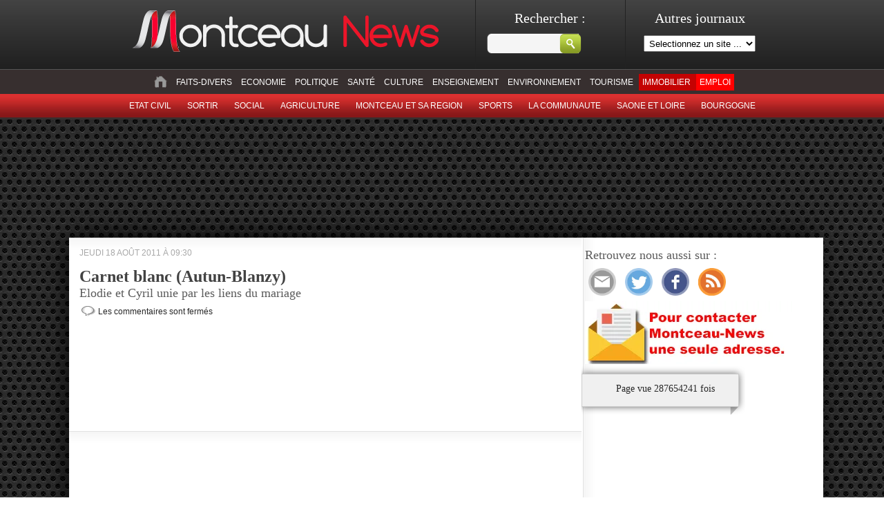

--- FILE ---
content_type: text/html; charset=UTF-8
request_url: https://montceau-news.com/tag/carnet-blanc-autun-blanzy
body_size: 9868
content:
 
<!doctype html>
<html lang="fr">
<head>
	<meta http-equiv="Content-Type" content="text/html; charset=UTF-8" />
	<title>Carnet blanc (Autun-Blanzy) &laquo;  Montceau News | L'information de Montceau les Mines et sa region </title>

	<link rel="stylesheet" href="https://montceau-news.com/wp-content/themes/montceaunews/style.css?1736755395" type="text/css" media="screen" />
	<link rel="stylesheet" type="text/css" href="https://montceau-news.com/wp-content/themes/montceaunews/custom.css" media="screen" />
	<link rel="pingback" href="https://montceau-news.com/xmlrpc.php" />


<link rel="apple-touch-icon" sizes="180x180" href="https://montceau-news.com/wp-content/themes/montceaunews/apple-touch-icon.png">
<link rel="icon" type="image/png" sizes="32x32" href="https://montceau-news.com/wp-content/themes/montceaunews/favicon-32x32.png">
<link rel="icon" type="image/png" sizes="16x16" href="https://montceau-news.com/wp-content/themes/montceaunews/favicon-16x16.png">
<link rel="manifest" href="https://montceau-news.com/wp-content/themes/montceaunews/site.webmanifest">
<meta name="msapplication-TileColor" content="#da532c">
<meta name="theme-color" content="#ffffff">
	
	
<!-- Google tag (gtag.js) -->
<script async src="https://www.googletagmanager.com/gtag/js?id=G-GY9YG7Y5Q3"></script>
<script>
  window.dataLayer = window.dataLayer || [];
  function gtag(){dataLayer.push(arguments);}
  gtag('js', new Date());

  gtag('config', 'G-GY9YG7Y5Q3');
</script>


	<!-- Google Tag Manager -->
<script>(function(w,d,s,l,i){w[l]=w[l]||[];w[l].push({'gtm.start':
new Date().getTime(),event:'gtm.js'});var f=d.getElementsByTagName(s)[0],
j=d.createElement(s),dl=l!='dataLayer'?'&l='+l:'';j.async=true;j.src=
'https://www.googletagmanager.com/gtm.js?id='+i+dl;f.parentNode.insertBefore(j,f);
})(window,document,'script','dataLayer','GTM-WT7L4FZ');</script>
<!-- End Google Tag Manager -->
	
<!-- META AKCELO - SPORTS MEDIA -->
<meta name='dailymotion-domain-verification' content='dm6u1o6skqbzbkl4j' />

<!-- MANDATORY: BEGIN IAB STUB -->
<script type="text/javascript">
  "use strict";!function(){var e=function(){var e,t="__tcfapiLocator",a=[],n=window;for(;n;){try{if(n.frames[t]){e=n;break}}catch(e){}if(n===window.top)break;n=n.parent}e||(!function e(){var a=n.document,r=!!n.frames[t];if(!r)if(a.body){var s=a.createElement("iframe");s.style.cssText="display:none",s.name=t,a.body.appendChild(s)}else setTimeout(e,5);return!r}(),n.__tcfapi=function(){for(var e,t=arguments.length,n=new Array(t),r=0;r<t;r++)n[r]=arguments[r];if(!n.length)return a;if("setGdprApplies"===n[0])n.length>3&&2===parseInt(n[1],10)&&"boolean"==typeof n[3]&&(e=n[3],"function"==typeof n[2]&&n[2]("set",!0));else if("ping"===n[0]){var s={gdprApplies:e,cmpLoaded:!1,cmpStatus:"stub"};"function"==typeof n[2]&&n[2](s)}else a.push(n)},n.addEventListener("message",(function(e){var t="string"==typeof e.data,a={};try{a=t?JSON.parse(e.data):e.data}catch(e){}var n=a.__tcfapiCall;n&&window.__tcfapi(n.command,n.version,(function(a,r){var s={__tcfapiReturn:{returnValue:a,success:r,callId:n.callId}};t&&(s=JSON.stringify(s)),e&&e.source&&e.source.postMessage&&e.source.postMessage(s,"*")}),n.parameter)}),!1))};"undefined"!=typeof module?module.exports=e:e()}();
</script>
<!-- MANDATORY: END IAB STUB -->

<!--
<script type="text/javascript">
  //TABOOLA
  window._taboola = window._taboola || [];
  _taboola.push({article:'auto'});
  !function (e, f, u, i) {
    if (!document.getElementById(i)){
      e.async = 1;
      e.src = u;
      e.id = i;
      f.parentNode.insertBefore(e, f);
    }
  }(document.createElement('script'),
  document.getElementsByTagName('script')[0],
  '//cdn.taboola.com/libtrc/montceaunews-montceau-newscom/loader.js',
  'tb_loader_script');
  if(window.performance && typeof window.performance.mark == 'function')
    {window.performance.mark('tbl_ic');}
</script>
-->

<!-- Begin SPACEFOOT tag -->
<script async src="https://ads.sportslocalmedia.com/slm.prebid.montceaunews.js"></script>
<!-- End SPACEFOOT tag -->

	 

	<meta name='robots' content='max-image-preview:large' />
<link rel='dns-prefetch' href='//static.addtoany.com' />
<link rel='dns-prefetch' href='//www.googletagmanager.com' />
<link rel='dns-prefetch' href='//stats.wp.com' />
<link rel='dns-prefetch' href='//v0.wordpress.com' />
<link rel='dns-prefetch' href='//pagead2.googlesyndication.com' />
<link rel="alternate" type="application/rss+xml" title="Montceau News &raquo; Flux" href="https://montceau-news.com/feed" />
<link rel="alternate" type="application/rss+xml" title="Montceau News &raquo; Flux des commentaires" href="https://montceau-news.com/comments/feed" />
<link rel="alternate" type="application/rss+xml" title="Montceau News &raquo; Flux de l’étiquette Carnet blanc (Autun-Blanzy)" href="https://montceau-news.com/tag/carnet-blanc-autun-blanzy/feed" />
<script type="text/javascript">
/* <![CDATA[ */
window._wpemojiSettings = {"baseUrl":"https:\/\/s.w.org\/images\/core\/emoji\/15.0.3\/72x72\/","ext":".png","svgUrl":"https:\/\/s.w.org\/images\/core\/emoji\/15.0.3\/svg\/","svgExt":".svg","source":{"concatemoji":"https:\/\/montceau-news.com\/wp-includes\/js\/wp-emoji-release.min.js?ver=6.6.4"}};
/*! This file is auto-generated */
!function(i,n){var o,s,e;function c(e){try{var t={supportTests:e,timestamp:(new Date).valueOf()};sessionStorage.setItem(o,JSON.stringify(t))}catch(e){}}function p(e,t,n){e.clearRect(0,0,e.canvas.width,e.canvas.height),e.fillText(t,0,0);var t=new Uint32Array(e.getImageData(0,0,e.canvas.width,e.canvas.height).data),r=(e.clearRect(0,0,e.canvas.width,e.canvas.height),e.fillText(n,0,0),new Uint32Array(e.getImageData(0,0,e.canvas.width,e.canvas.height).data));return t.every(function(e,t){return e===r[t]})}function u(e,t,n){switch(t){case"flag":return n(e,"\ud83c\udff3\ufe0f\u200d\u26a7\ufe0f","\ud83c\udff3\ufe0f\u200b\u26a7\ufe0f")?!1:!n(e,"\ud83c\uddfa\ud83c\uddf3","\ud83c\uddfa\u200b\ud83c\uddf3")&&!n(e,"\ud83c\udff4\udb40\udc67\udb40\udc62\udb40\udc65\udb40\udc6e\udb40\udc67\udb40\udc7f","\ud83c\udff4\u200b\udb40\udc67\u200b\udb40\udc62\u200b\udb40\udc65\u200b\udb40\udc6e\u200b\udb40\udc67\u200b\udb40\udc7f");case"emoji":return!n(e,"\ud83d\udc26\u200d\u2b1b","\ud83d\udc26\u200b\u2b1b")}return!1}function f(e,t,n){var r="undefined"!=typeof WorkerGlobalScope&&self instanceof WorkerGlobalScope?new OffscreenCanvas(300,150):i.createElement("canvas"),a=r.getContext("2d",{willReadFrequently:!0}),o=(a.textBaseline="top",a.font="600 32px Arial",{});return e.forEach(function(e){o[e]=t(a,e,n)}),o}function t(e){var t=i.createElement("script");t.src=e,t.defer=!0,i.head.appendChild(t)}"undefined"!=typeof Promise&&(o="wpEmojiSettingsSupports",s=["flag","emoji"],n.supports={everything:!0,everythingExceptFlag:!0},e=new Promise(function(e){i.addEventListener("DOMContentLoaded",e,{once:!0})}),new Promise(function(t){var n=function(){try{var e=JSON.parse(sessionStorage.getItem(o));if("object"==typeof e&&"number"==typeof e.timestamp&&(new Date).valueOf()<e.timestamp+604800&&"object"==typeof e.supportTests)return e.supportTests}catch(e){}return null}();if(!n){if("undefined"!=typeof Worker&&"undefined"!=typeof OffscreenCanvas&&"undefined"!=typeof URL&&URL.createObjectURL&&"undefined"!=typeof Blob)try{var e="postMessage("+f.toString()+"("+[JSON.stringify(s),u.toString(),p.toString()].join(",")+"));",r=new Blob([e],{type:"text/javascript"}),a=new Worker(URL.createObjectURL(r),{name:"wpTestEmojiSupports"});return void(a.onmessage=function(e){c(n=e.data),a.terminate(),t(n)})}catch(e){}c(n=f(s,u,p))}t(n)}).then(function(e){for(var t in e)n.supports[t]=e[t],n.supports.everything=n.supports.everything&&n.supports[t],"flag"!==t&&(n.supports.everythingExceptFlag=n.supports.everythingExceptFlag&&n.supports[t]);n.supports.everythingExceptFlag=n.supports.everythingExceptFlag&&!n.supports.flag,n.DOMReady=!1,n.readyCallback=function(){n.DOMReady=!0}}).then(function(){return e}).then(function(){var e;n.supports.everything||(n.readyCallback(),(e=n.source||{}).concatemoji?t(e.concatemoji):e.wpemoji&&e.twemoji&&(t(e.twemoji),t(e.wpemoji)))}))}((window,document),window._wpemojiSettings);
/* ]]> */
</script>
<!-- montceau-news.com is managing ads with Advanced Ads 2.0.14 – https://wpadvancedads.com/ --><script id="montc-ready">
			window.advanced_ads_ready=function(e,a){a=a||"complete";var d=function(e){return"interactive"===a?"loading"!==e:"complete"===e};d(document.readyState)?e():document.addEventListener("readystatechange",(function(a){d(a.target.readyState)&&e()}),{once:"interactive"===a})},window.advanced_ads_ready_queue=window.advanced_ads_ready_queue||[];		</script>
		<style id='wp-emoji-styles-inline-css' type='text/css'>

	img.wp-smiley, img.emoji {
		display: inline !important;
		border: none !important;
		box-shadow: none !important;
		height: 1em !important;
		width: 1em !important;
		margin: 0 0.07em !important;
		vertical-align: -0.1em !important;
		background: none !important;
		padding: 0 !important;
	}
</style>
<link rel='stylesheet' id='wp-block-library-css' href='https://montceau-news.com/wp-includes/css/dist/block-library/style.min.css?ver=6.6.4' type='text/css' media='all' />
<link rel='stylesheet' id='mediaelement-css' href='https://montceau-news.com/wp-includes/js/mediaelement/mediaelementplayer-legacy.min.css?ver=4.2.17' type='text/css' media='all' />
<link rel='stylesheet' id='wp-mediaelement-css' href='https://montceau-news.com/wp-includes/js/mediaelement/wp-mediaelement.min.css?ver=6.6.4' type='text/css' media='all' />
<style id='jetpack-sharing-buttons-style-inline-css' type='text/css'>
.jetpack-sharing-buttons__services-list{display:flex;flex-direction:row;flex-wrap:wrap;gap:0;list-style-type:none;margin:5px;padding:0}.jetpack-sharing-buttons__services-list.has-small-icon-size{font-size:12px}.jetpack-sharing-buttons__services-list.has-normal-icon-size{font-size:16px}.jetpack-sharing-buttons__services-list.has-large-icon-size{font-size:24px}.jetpack-sharing-buttons__services-list.has-huge-icon-size{font-size:36px}@media print{.jetpack-sharing-buttons__services-list{display:none!important}}.editor-styles-wrapper .wp-block-jetpack-sharing-buttons{gap:0;padding-inline-start:0}ul.jetpack-sharing-buttons__services-list.has-background{padding:1.25em 2.375em}
</style>
<style id='classic-theme-styles-inline-css' type='text/css'>
/*! This file is auto-generated */
.wp-block-button__link{color:#fff;background-color:#32373c;border-radius:9999px;box-shadow:none;text-decoration:none;padding:calc(.667em + 2px) calc(1.333em + 2px);font-size:1.125em}.wp-block-file__button{background:#32373c;color:#fff;text-decoration:none}
</style>
<style id='global-styles-inline-css' type='text/css'>
:root{--wp--preset--aspect-ratio--square: 1;--wp--preset--aspect-ratio--4-3: 4/3;--wp--preset--aspect-ratio--3-4: 3/4;--wp--preset--aspect-ratio--3-2: 3/2;--wp--preset--aspect-ratio--2-3: 2/3;--wp--preset--aspect-ratio--16-9: 16/9;--wp--preset--aspect-ratio--9-16: 9/16;--wp--preset--color--black: #000000;--wp--preset--color--cyan-bluish-gray: #abb8c3;--wp--preset--color--white: #ffffff;--wp--preset--color--pale-pink: #f78da7;--wp--preset--color--vivid-red: #cf2e2e;--wp--preset--color--luminous-vivid-orange: #ff6900;--wp--preset--color--luminous-vivid-amber: #fcb900;--wp--preset--color--light-green-cyan: #7bdcb5;--wp--preset--color--vivid-green-cyan: #00d084;--wp--preset--color--pale-cyan-blue: #8ed1fc;--wp--preset--color--vivid-cyan-blue: #0693e3;--wp--preset--color--vivid-purple: #9b51e0;--wp--preset--gradient--vivid-cyan-blue-to-vivid-purple: linear-gradient(135deg,rgba(6,147,227,1) 0%,rgb(155,81,224) 100%);--wp--preset--gradient--light-green-cyan-to-vivid-green-cyan: linear-gradient(135deg,rgb(122,220,180) 0%,rgb(0,208,130) 100%);--wp--preset--gradient--luminous-vivid-amber-to-luminous-vivid-orange: linear-gradient(135deg,rgba(252,185,0,1) 0%,rgba(255,105,0,1) 100%);--wp--preset--gradient--luminous-vivid-orange-to-vivid-red: linear-gradient(135deg,rgba(255,105,0,1) 0%,rgb(207,46,46) 100%);--wp--preset--gradient--very-light-gray-to-cyan-bluish-gray: linear-gradient(135deg,rgb(238,238,238) 0%,rgb(169,184,195) 100%);--wp--preset--gradient--cool-to-warm-spectrum: linear-gradient(135deg,rgb(74,234,220) 0%,rgb(151,120,209) 20%,rgb(207,42,186) 40%,rgb(238,44,130) 60%,rgb(251,105,98) 80%,rgb(254,248,76) 100%);--wp--preset--gradient--blush-light-purple: linear-gradient(135deg,rgb(255,206,236) 0%,rgb(152,150,240) 100%);--wp--preset--gradient--blush-bordeaux: linear-gradient(135deg,rgb(254,205,165) 0%,rgb(254,45,45) 50%,rgb(107,0,62) 100%);--wp--preset--gradient--luminous-dusk: linear-gradient(135deg,rgb(255,203,112) 0%,rgb(199,81,192) 50%,rgb(65,88,208) 100%);--wp--preset--gradient--pale-ocean: linear-gradient(135deg,rgb(255,245,203) 0%,rgb(182,227,212) 50%,rgb(51,167,181) 100%);--wp--preset--gradient--electric-grass: linear-gradient(135deg,rgb(202,248,128) 0%,rgb(113,206,126) 100%);--wp--preset--gradient--midnight: linear-gradient(135deg,rgb(2,3,129) 0%,rgb(40,116,252) 100%);--wp--preset--font-size--small: 13px;--wp--preset--font-size--medium: 20px;--wp--preset--font-size--large: 36px;--wp--preset--font-size--x-large: 42px;--wp--preset--spacing--20: 0.44rem;--wp--preset--spacing--30: 0.67rem;--wp--preset--spacing--40: 1rem;--wp--preset--spacing--50: 1.5rem;--wp--preset--spacing--60: 2.25rem;--wp--preset--spacing--70: 3.38rem;--wp--preset--spacing--80: 5.06rem;--wp--preset--shadow--natural: 6px 6px 9px rgba(0, 0, 0, 0.2);--wp--preset--shadow--deep: 12px 12px 50px rgba(0, 0, 0, 0.4);--wp--preset--shadow--sharp: 6px 6px 0px rgba(0, 0, 0, 0.2);--wp--preset--shadow--outlined: 6px 6px 0px -3px rgba(255, 255, 255, 1), 6px 6px rgba(0, 0, 0, 1);--wp--preset--shadow--crisp: 6px 6px 0px rgba(0, 0, 0, 1);}:where(.is-layout-flex){gap: 0.5em;}:where(.is-layout-grid){gap: 0.5em;}body .is-layout-flex{display: flex;}.is-layout-flex{flex-wrap: wrap;align-items: center;}.is-layout-flex > :is(*, div){margin: 0;}body .is-layout-grid{display: grid;}.is-layout-grid > :is(*, div){margin: 0;}:where(.wp-block-columns.is-layout-flex){gap: 2em;}:where(.wp-block-columns.is-layout-grid){gap: 2em;}:where(.wp-block-post-template.is-layout-flex){gap: 1.25em;}:where(.wp-block-post-template.is-layout-grid){gap: 1.25em;}.has-black-color{color: var(--wp--preset--color--black) !important;}.has-cyan-bluish-gray-color{color: var(--wp--preset--color--cyan-bluish-gray) !important;}.has-white-color{color: var(--wp--preset--color--white) !important;}.has-pale-pink-color{color: var(--wp--preset--color--pale-pink) !important;}.has-vivid-red-color{color: var(--wp--preset--color--vivid-red) !important;}.has-luminous-vivid-orange-color{color: var(--wp--preset--color--luminous-vivid-orange) !important;}.has-luminous-vivid-amber-color{color: var(--wp--preset--color--luminous-vivid-amber) !important;}.has-light-green-cyan-color{color: var(--wp--preset--color--light-green-cyan) !important;}.has-vivid-green-cyan-color{color: var(--wp--preset--color--vivid-green-cyan) !important;}.has-pale-cyan-blue-color{color: var(--wp--preset--color--pale-cyan-blue) !important;}.has-vivid-cyan-blue-color{color: var(--wp--preset--color--vivid-cyan-blue) !important;}.has-vivid-purple-color{color: var(--wp--preset--color--vivid-purple) !important;}.has-black-background-color{background-color: var(--wp--preset--color--black) !important;}.has-cyan-bluish-gray-background-color{background-color: var(--wp--preset--color--cyan-bluish-gray) !important;}.has-white-background-color{background-color: var(--wp--preset--color--white) !important;}.has-pale-pink-background-color{background-color: var(--wp--preset--color--pale-pink) !important;}.has-vivid-red-background-color{background-color: var(--wp--preset--color--vivid-red) !important;}.has-luminous-vivid-orange-background-color{background-color: var(--wp--preset--color--luminous-vivid-orange) !important;}.has-luminous-vivid-amber-background-color{background-color: var(--wp--preset--color--luminous-vivid-amber) !important;}.has-light-green-cyan-background-color{background-color: var(--wp--preset--color--light-green-cyan) !important;}.has-vivid-green-cyan-background-color{background-color: var(--wp--preset--color--vivid-green-cyan) !important;}.has-pale-cyan-blue-background-color{background-color: var(--wp--preset--color--pale-cyan-blue) !important;}.has-vivid-cyan-blue-background-color{background-color: var(--wp--preset--color--vivid-cyan-blue) !important;}.has-vivid-purple-background-color{background-color: var(--wp--preset--color--vivid-purple) !important;}.has-black-border-color{border-color: var(--wp--preset--color--black) !important;}.has-cyan-bluish-gray-border-color{border-color: var(--wp--preset--color--cyan-bluish-gray) !important;}.has-white-border-color{border-color: var(--wp--preset--color--white) !important;}.has-pale-pink-border-color{border-color: var(--wp--preset--color--pale-pink) !important;}.has-vivid-red-border-color{border-color: var(--wp--preset--color--vivid-red) !important;}.has-luminous-vivid-orange-border-color{border-color: var(--wp--preset--color--luminous-vivid-orange) !important;}.has-luminous-vivid-amber-border-color{border-color: var(--wp--preset--color--luminous-vivid-amber) !important;}.has-light-green-cyan-border-color{border-color: var(--wp--preset--color--light-green-cyan) !important;}.has-vivid-green-cyan-border-color{border-color: var(--wp--preset--color--vivid-green-cyan) !important;}.has-pale-cyan-blue-border-color{border-color: var(--wp--preset--color--pale-cyan-blue) !important;}.has-vivid-cyan-blue-border-color{border-color: var(--wp--preset--color--vivid-cyan-blue) !important;}.has-vivid-purple-border-color{border-color: var(--wp--preset--color--vivid-purple) !important;}.has-vivid-cyan-blue-to-vivid-purple-gradient-background{background: var(--wp--preset--gradient--vivid-cyan-blue-to-vivid-purple) !important;}.has-light-green-cyan-to-vivid-green-cyan-gradient-background{background: var(--wp--preset--gradient--light-green-cyan-to-vivid-green-cyan) !important;}.has-luminous-vivid-amber-to-luminous-vivid-orange-gradient-background{background: var(--wp--preset--gradient--luminous-vivid-amber-to-luminous-vivid-orange) !important;}.has-luminous-vivid-orange-to-vivid-red-gradient-background{background: var(--wp--preset--gradient--luminous-vivid-orange-to-vivid-red) !important;}.has-very-light-gray-to-cyan-bluish-gray-gradient-background{background: var(--wp--preset--gradient--very-light-gray-to-cyan-bluish-gray) !important;}.has-cool-to-warm-spectrum-gradient-background{background: var(--wp--preset--gradient--cool-to-warm-spectrum) !important;}.has-blush-light-purple-gradient-background{background: var(--wp--preset--gradient--blush-light-purple) !important;}.has-blush-bordeaux-gradient-background{background: var(--wp--preset--gradient--blush-bordeaux) !important;}.has-luminous-dusk-gradient-background{background: var(--wp--preset--gradient--luminous-dusk) !important;}.has-pale-ocean-gradient-background{background: var(--wp--preset--gradient--pale-ocean) !important;}.has-electric-grass-gradient-background{background: var(--wp--preset--gradient--electric-grass) !important;}.has-midnight-gradient-background{background: var(--wp--preset--gradient--midnight) !important;}.has-small-font-size{font-size: var(--wp--preset--font-size--small) !important;}.has-medium-font-size{font-size: var(--wp--preset--font-size--medium) !important;}.has-large-font-size{font-size: var(--wp--preset--font-size--large) !important;}.has-x-large-font-size{font-size: var(--wp--preset--font-size--x-large) !important;}
:where(.wp-block-post-template.is-layout-flex){gap: 1.25em;}:where(.wp-block-post-template.is-layout-grid){gap: 1.25em;}
:where(.wp-block-columns.is-layout-flex){gap: 2em;}:where(.wp-block-columns.is-layout-grid){gap: 2em;}
:root :where(.wp-block-pullquote){font-size: 1.5em;line-height: 1.6;}
</style>
<link rel='stylesheet' id='addtoany-css' href='https://montceau-news.com/wp-content/plugins/add-to-any/addtoany.min.css?ver=1.16' type='text/css' media='all' />
<script type="text/javascript" id="addtoany-core-js-before">
/* <![CDATA[ */
window.a2a_config=window.a2a_config||{};a2a_config.callbacks=[];a2a_config.overlays=[];a2a_config.templates={};a2a_localize = {
	Share: "Partager",
	Save: "Enregistrer",
	Subscribe: "S'abonner",
	Email: "E-mail",
	Bookmark: "Marque-page",
	ShowAll: "Montrer tout",
	ShowLess: "Montrer moins",
	FindServices: "Trouver des service(s)",
	FindAnyServiceToAddTo: "Trouver instantan&eacute;ment des services &agrave; ajouter &agrave;",
	PoweredBy: "Propuls&eacute; par",
	ShareViaEmail: "Partager par e-mail",
	SubscribeViaEmail: "S’abonner par e-mail",
	BookmarkInYourBrowser: "Ajouter un signet dans votre navigateur",
	BookmarkInstructions: "Appuyez sur Ctrl+D ou \u2318+D pour mettre cette page en signet",
	AddToYourFavorites: "Ajouter &agrave; vos favoris",
	SendFromWebOrProgram: "Envoyer depuis n’importe quelle adresse e-mail ou logiciel e-mail",
	EmailProgram: "Programme d’e-mail",
	More: "Plus&#8230;",
	ThanksForSharing: "Merci de partager !",
	ThanksForFollowing: "Merci de nous suivre !"
};
/* ]]> */
</script>
<script type="text/javascript" defer src="https://static.addtoany.com/menu/page.js" id="addtoany-core-js"></script>
<script type="text/javascript" src="https://montceau-news.com/wp-includes/js/jquery/jquery.min.js?ver=3.7.1" id="jquery-core-js"></script>
<script type="text/javascript" src="https://montceau-news.com/wp-includes/js/jquery/jquery-migrate.min.js?ver=3.4.1" id="jquery-migrate-js"></script>
<script type="text/javascript" defer src="https://montceau-news.com/wp-content/plugins/add-to-any/addtoany.min.js?ver=1.1" id="addtoany-jquery-js"></script>

<!-- Extrait de code de la balise Google (gtag.js) ajouté par Site Kit -->
<!-- Extrait Google Analytics ajouté par Site Kit -->
<script type="text/javascript" src="https://www.googletagmanager.com/gtag/js?id=G-GY9YG7Y5Q3" id="google_gtagjs-js" async></script>
<script type="text/javascript" id="google_gtagjs-js-after">
/* <![CDATA[ */
window.dataLayer = window.dataLayer || [];function gtag(){dataLayer.push(arguments);}
gtag("set","linker",{"domains":["montceau-news.com"]});
gtag("js", new Date());
gtag("set", "developer_id.dZTNiMT", true);
gtag("config", "G-GY9YG7Y5Q3");
/* ]]> */
</script>
<link rel="https://api.w.org/" href="https://montceau-news.com/wp-json/" /><link rel="alternate" title="JSON" type="application/json" href="https://montceau-news.com/wp-json/wp/v2/tags/11897" /><meta name="generator" content="Site Kit by Google 1.166.0" />	<style>img#wpstats{display:none}</style>
		
<!-- Balises Meta Google AdSense ajoutées par Site Kit -->
<meta name="google-adsense-platform-account" content="ca-host-pub-2644536267352236">
<meta name="google-adsense-platform-domain" content="sitekit.withgoogle.com">
<!-- Fin des balises Meta End Google AdSense ajoutées par Site Kit -->
<style type="text/css">.recentcomments a{display:inline !important;padding:0 !important;margin:0 !important;}</style>
<!-- Extrait Google AdSense ajouté par Site Kit -->
<script type="text/javascript" async="async" src="https://pagead2.googlesyndication.com/pagead/js/adsbygoogle.js?client=ca-pub-6891456660834575&amp;host=ca-host-pub-2644536267352236" crossorigin="anonymous"></script>

<!-- End Google AdSense snippet added by Site Kit -->

<!-- Jetpack Open Graph Tags -->
<meta property="og:type" content="website" />
<meta property="og:title" content="Carnet blanc (Autun-Blanzy) &#8211; Montceau News" />
<meta property="og:url" content="https://montceau-news.com/tag/carnet-blanc-autun-blanzy" />
<meta property="og:site_name" content="Montceau News" />
<meta property="og:image" content="https://s0.wp.com/i/blank.jpg" />
<meta property="og:image:alt" content="" />
<meta property="og:locale" content="fr_FR" />

<!-- End Jetpack Open Graph Tags -->
	

    
    	<!--[if IE 6]>
    <link rel="stylesheet" href="/style_ie6.css" type="text/css" media="screen" />
    <![endif]-->
</head>

<body class="archive tag tag-carnet-blanc-autun-blanzy tag-11897 aa-prefix-montc-">

<!-- Google Adsense -->
  <script async src="https://pagead2.googlesyndication.com/pagead/js/adsbygoogle.js?client=ca-pub-6891456660834575"
     crossorigin="anonymous"></script>
<!-- End Google Adsense -->

<!-- Google Tag Manager (noscript) -->
<noscript><iframe src="https://www.googletagmanager.com/ns.html?id=GTM-WT7L4FZ"
height="0" width="0" style="display:none;visibility:hidden"></iframe></noscript>
<!-- End Google Tag Manager (noscript) -->

    <div id="pre-header" style="">
    	<div id="header_top">
    		<a id="header-logo" href="/"><img src="/images/logo_mn.png" alt="logo montceau-news" /></a>
    		<div id="search_block"><form method="get" id="searchform" action="https://montceau-news.com/">
	<div>
		<label class="hidden h2" for="s">Rechercher  :</label><br />
        <input type="text" value="" name="s" id="s" />
		<input type="submit" id="searchsubmit" value="" class="but_submit" />
	</div>
</form></div>
            <div id="wblock">
                <p class="h2">Autres journaux</p>
                <select name="site" id="site_selector" onchange="changeSite(this.value)">
                	<option>Selectionnez un site ...</option>
                	<option value="https://charolais-news.com">Charolais News</option>
					<option value="https://macon-news.com">Macon News</option>
                    <option value="https://saone-et-loire-news.com">Saone et Loire News</option>					
                </select>
            </div>
        </div>
        
        <div id="menu_list">
			<ul id="cat_parent">
            <li><a href="/"><img src="/images/icon_home.jpg" alt="" class="logo_menu" /></a></li>
				<li class="cat-item cat-item-7"><a href="https://montceau-news.com/category/faits_divers">Faits-divers</a>
</li>
	<li class="cat-item cat-item-8"><a href="https://montceau-news.com/category/economie">Economie</a>
</li>
	<li class="cat-item cat-item-9"><a href="https://montceau-news.com/category/politique">Politique</a>
</li>
	<li class="cat-item cat-item-10"><a href="https://montceau-news.com/category/sante">Santé</a>
</li>
	<li class="cat-item cat-item-11"><a href="https://montceau-news.com/category/culture">Culture</a>
</li>
	<li class="cat-item cat-item-13"><a href="https://montceau-news.com/category/enseignement">Enseignement</a>
</li>
	<li class="cat-item cat-item-14"><a href="https://montceau-news.com/category/environnement">Environnement</a>
</li>
	<li class="cat-item cat-item-84525"><a href="https://montceau-news.com/category/patrimoine-tourisme">Tourisme</a>
</li>
	<li class="cat-item cat-item-116744"><a href="https://montceau-news.com/category/immobilier">Immobilier</a>
</li>
	<li class="cat-item cat-item-156882"><a href="https://montceau-news.com/category/emploi">Emploi</a>
</li>
 
            </ul>
           <ul id="cat_parent_2">
			 
	<li class="cat-item cat-item-55"><a href="/category/etat_civil" title="Voir tous les articles classes dans ETAT CIVIL">Etat civil</a>
</li>
	
	<li class="cat-item cat-item-6063"><a href="/category/sortir" title="Voir tous les articles classes dans sortir">sortir</a>
</li>
	<li class="cat-item cat-item-58"><a href="/category/social" title="Voir tous les articles classes dans Social">Social</a>
</li>
	<li class="cat-item cat-item-12"><a href="/category/agriculture" title="Voir tous les articles classes dans Agriculture">Agriculture</a>
</li>
	<li class="cat-item cat-item-15"><a href="/category/montceau_et_sa_region" title="Voir tous les articles classes dans Montceau et sa region">Montceau et sa region</a>
</li>
	<li class="cat-item cat-item-29"><a href="/category/sports" title="Voir tous les articles classes dans Sports">Sports</a>
</li>
	<li class="cat-item cat-item-67"><a href="/category/la_communaute" title="Voir tous les articles classes dans La Communaute">La Communaute</a>
</li>
	<li class="cat-item cat-item-1"><a href="/category/saone_et_loire" title="Voir tous les articles classes dans Saone et Loire">Saone et Loire</a>
</li>
	<li class="cat-item cat-item-51"><a href="/category/bourgogne" title="Voir tous les articles classes dans Bourgogne">Bourgogne</a>
</li>
  
            </ul>
        </div>
        
        
    </div>
    
    <div id="firstChild">

    <div id="banniere-haut" style="width:900px;margin:0 auto;">    
	            	<!--carnet-blanc-autun-blanzy-->        </div>

    
    <!-- <img src="/images/top_shadow.png" alt="" id="topshadow" />	 -->
    </div>
    <br clear="both"/><!-- AVEC CA -->
    <div id="bg" style="background-color:#fff;">
  
	<div id="page">
    	
		
        
        	


<div id="content" class="narrowcolumn" role="main">


			
	
	    
    
        <div class="clear"></div>
       
        
			

        				
            <div class="post-35560 post type-post status-publish format-standard has-post-thumbnail hentry category-autunois category-mariages tag-carnet-blanc-autun-blanzy tag-carnet-blanc-autun tag-elodie-et-cyril-unie-par-les-liens-du-mariage">
				
                <span class="date_post">jeudi 18 août 2011 à 09:30</span><br /><br />
				              
                	<div class="floatLeft" style="margin:0px 15px 0px 0px;">
                                               <a href="https://montceau-news.com/saone_et_loire/autunois/35560-carnet-blanc-autun-blanzy.html" title="Carnet blanc (Autun-Blanzy)" ></a>
                                        </div>
                    <h2 class="nosticky" ><a href="https://montceau-news.com/saone_et_loire/autunois/35560-carnet-blanc-autun-blanzy.html" rel="bookmark" title="Lien permanent vers Carnet blanc (Autun-Blanzy)">Carnet blanc (Autun-Blanzy)</a></h2>
                    <h3>Elodie et Cyril unie par les liens du mariage</h3>
                    <h3></h3>
                
                <p class="postmetadata">
				<img src="/images/comment.png" alt="" height="24" /> <span class="comments-link">Les commentaires sont fermés</span></p>
			</div>
            
            
                        <div class="post sticky hentry pubs">
            <!-- autunois -->    				<center></center>               
            </div>
               
            
            
				
				
                 
	
	</div>

<div id="sidebar" style="background-color:#fff;">
	<p class="lista">
        <h3>Retrouvez nous aussi sur :</h3>
		<a href="/ecrivez-nous"><img src="/images/montceau-news-icone-email.webp" alt="contactez-nous" style="width:40px;padding:5px;"/></a>
       	<a href="http://twitter.com/#!/MontceauNews"><img src="/images/montceau-news-icone-twitter.webp" alt="Twitter" style="width:40px;padding:5px;" /></a>
        <a href="https://www.facebook.com/MontceauNewsOfficiel"><img src="/images/montceau-news-icone-facebook.webp" alt="Facebook" style="width:40px;padding:5px;" /></a>
        <a href="/feed"><img src="/images/montceau-news-icone-rss.webp" alt="RSS" style="width:40px;padding:5px;" /></a>
    </p>
    <a href="/montceau_et_sa_region/431834-a-nos-lecteurs-29.html" style="border:0;"><img src="/images/contact-email-montceau-news.webp" alt="contactez Montceau-news" /></a>
    <br />
	<div id="nbviews">Page vue 287654241  fois</div>
	
    	
    <div class="sidebar_pubs">
        	<!-- autunois -->    	          	</div>
    <br/><br/>
<div class="pub-single-article">

<div id="Montceaunews_MTF_300x250_20"></div>
  <script type="application/javascript">
    var slmadshb = slmadshb || {};
    slmadshb.que = slmadshb.que || [];
    slmadshb.que.push(function() {
      slmadshb.display({code: 'Montceaunews_MTF_300x250', id: 'Montceaunews_MTF_300x250_20'});
    });
  </script>
<br/><br/>
<div id="Montceaunews_MTF_300x600_21"></div>
  <script type="application/javascript">
    var slmadshb = slmadshb || {};
    slmadshb.que = slmadshb.que || [];
    slmadshb.que.push(function() {
      slmadshb.display({code: 'Montceaunews_MTF_300x600', id: 'Montceaunews_MTF_300x600_21'});
    });
  </script>
<br/><br/>
  <div id="Montceaunews_MTF_300x250_22"></div>
  <script type="application/javascript">
    var slmadshb = slmadshb || {};
    slmadshb.que = slmadshb.que || [];
    slmadshb.que.push(function() {
      slmadshb.display({code: 'Montceaunews_MTF_300x250', id: 'Montceaunews_MTF_300x250_22'});
    });
  </script>
<br/><br/>
<div id="Montceaunews_MTF_300x600_23"></div>
  <script type="application/javascript">
    var slmadshb = slmadshb || {};
    slmadshb.que = slmadshb.que || [];
    slmadshb.que.push(function() {
      slmadshb.display({code: 'Montceaunews_MTF_300x600', id: 'Montceaunews_MTF_300x600_23'});
    });
  </script>
<br/><br/>
</div>

	
    <div class="sidebar_pubs">
        	<!-- autunois -->                          
    </div>
    
	
	
   
</div>
 



		<div id="footer">
    carnet-blanc-autun-blanzy	

			<p>

				Montceau-news.com &copy; 2022 - Toute reproduction partielle ou totale est interdite<br />

                SARL de Presse - SIRET : 49524437800016<br />

                <a href="/mentions-legales">Mentions Légales</a> - <a href="/mentions-legales">Conditions Générales d'Utilisation</a><br />

                <a href="mailto:pascalberthier@montceau-news.com"><strong>Régie publicitaire</strong> : 06.70.17.21.49</a><br />

                <br /><br />

			</p>

		</div>

	</div>

    

   <script type="text/javascript">

		jQuery(document).ready(function($){

			if( $('#sidebar').height() > 0 ){

				var hc = $('#content').height()+200; 

				var hsb = $('#sidebar').height()+200; 

				if( hsb > 500 ){

					if( hsb <= hc ){

						$('#sidebar').height(hc-50);

						$('#page').height(hc);

					}

				}

			}			

		});

		

		function changeSite(url){

			location.href = url;	

		}

		

	</script>



	<script type="text/javascript" src="https://montceau-news.com/wp-content/plugins/advanced-ads/admin/assets/js/advertisement.js?ver=2.0.14" id="advanced-ads-find-adblocker-js"></script>
<script type="text/javascript" id="jetpack-stats-js-before">
/* <![CDATA[ */
_stq = window._stq || [];
_stq.push([ "view", JSON.parse("{\"v\":\"ext\",\"blog\":\"140242147\",\"post\":\"0\",\"tz\":\"1\",\"srv\":\"montceau-news.com\",\"j\":\"1:14.5\"}") ]);
_stq.push([ "clickTrackerInit", "140242147", "0" ]);
/* ]]> */
</script>
<script type="text/javascript" src="https://stats.wp.com/e-202604.js" id="jetpack-stats-js" defer="defer" data-wp-strategy="defer"></script>
<script>!function(){window.advanced_ads_ready_queue=window.advanced_ads_ready_queue||[],advanced_ads_ready_queue.push=window.advanced_ads_ready;for(var d=0,a=advanced_ads_ready_queue.length;d<a;d++)advanced_ads_ready(advanced_ads_ready_queue[d])}();</script>
    </div>
   
		<!-- SCRIPT TABOOLA FLUSH -->
		<script type="text/javascript">
		  window._taboola = window._taboola || [];
		  _taboola.push({flush: true});
		</script>
		<!-- FIN SCRIPT TABOOLA FLUSH -->

<!-- DECLARATION AKCELO -->
<script src="https://cdn.appconsent.io/loader-clear.js" defer async></script>
<script type="text/javascript">
  const configSFBXAppConsent = {
    appKey: 'b8ebb353-5100-4503-addc-a6b9ea4be3a1',
    forceGDPRApplies: true,
  }
</script>
<!-- FIN DECLARATION AKCELO -->

<!-- SCRIPT VIDEO AKCELO -->
<!-- <div id="Montceaunews_Video"></div>
<script type="application/javascript">
    var slmadshb = slmadshb || {};
    slmadshb.que = slmadshb.que || [];
    slmadshb.que.push(function() {
        slmadshb.display("Montceaunews_Video");
    });
</script> -->
<!-- FIN SCRIPT VIDEO AKCELO -->

	</body>

    

</html>


<!--
Performance optimized by W3 Total Cache. Learn more: https://www.boldgrid.com/w3-total-cache/

Mise en cache de page à l’aide de Disk: Enhanced 

Served from: montceau-news.com @ 2026-01-20 23:57:11 by W3 Total Cache
-->